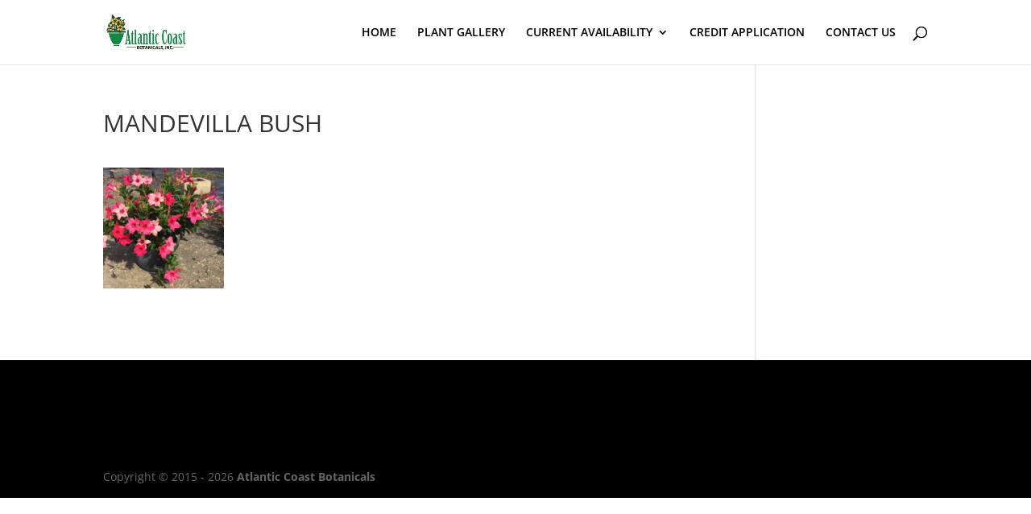

--- FILE ---
content_type: text/css
request_url: http://atlanticcoastbotanicals.com/wp-content/plugins/kobra-hover-effects-for-visual-composer/css/style_common.css?ver=6.8.3
body_size: 504
content:
.vc_view {
    width: 100%;
    height: 240px;
    float: left;
    border: 10px solid #fff;
    overflow: hidden;
    position: relative;
    text-align: center;
    cursor: default;
}
.vc_view .vcmask,
.vc_view .content {
    width: 100%;
    height: 240px;
    position: absolute;
    overflow: hidden;
    top: 0;
    left: 0;
}
.vc_view img {
    display: block;
    position: relative;
    height: 100%;
    width: 100%;
    border-radius: 0 !important;
}
.main  .vc_view h2 {
    text-transform: uppercase;
    color: #fff;
    text-align: center;
    position: relative;
    font-size: 17px;
    padding: 10px;
    background: rgba(0, 0, 0, 0.8);
    margin: 20px 0 0 0;
    font-family: Oswald;
}
.vc_view p {
    font-family: Georgia, serif;
    font-style: normal;
    font-size: 12px;
    position: relative;
    color: #fff;
    padding: 10px 20px 20px;
    text-align: center;
    font-family: Roboto Condensed, sans-serif;
}
.vc_view a.info {
    display: inline-block;
    text-decoration: none;
    padding: 7px 14px;
    background: #000;
    color: #fff;
    text-transform: uppercase;
    -webkit-box-shadow: 0 0 1px #000;
    -moz-box-shadow: 0 0 1px #000;
    box-shadow: 0 0 1px #000;
}
.vc_view a.info: hover {
    -webkit-box-shadow: 0 0 5px #000;
    -moz-box-shadow: 0 0 5px #000;
    box-shadow: 0 0 5px #000;
}

--- FILE ---
content_type: text/css
request_url: http://atlanticcoastbotanicals.com/wp-content/plugins/tooltip-crazy/tooltips/css/tooltip-box.css?ver=6.8.3
body_size: 581
content:
@import url(http://fonts.googleapis.com/css?family=Indie+Flower);

.tooltip-box {
    display: inline;
    position: relative;
    z-index: 999;
}

/* Link */

.tooltip-box a span,
.tooltip-box a {
    cursor: pointer;
}

/* Trigger text */

.tooltip-box-item {
    color: #2fa0ec;
    cursor: pointer;
    z-index: 100;
    position: relative;
    display: inline-block;
    font-weight: 700;
    -webkit-transition: background-color 0.3s, color 0.3s, -webkit-transform 0.3s;
    transition: background-color 0.3s, color 0.3s, transform 0.3s;
}

.tooltip-box:hover .tooltip-box-item {
    color: #fff;
    -webkit-transform: translate3d(0,-0.5em,0);
    transform: translate3d(0,-0.5em,0);
}

/* Tooltip */

.tooltip-box-content {
    position: absolute;
    z-index: 99;
    width: 360px;
    left: 50%;
    margin-left: -180px;
    bottom: -5px;
    text-align: left;
    background: #2fa0ec;
    opacity: 0;
    font-size: 0.75em;
    line-height: 1.5;
    padding: 1.5em;
    color: #fff;
    border-bottom: 65px solid #2a3035;
    cursor: default;
    pointer-events: none;
    border-radius: 5px;
    font-family: 'Indie Flower', cursive;
    -webkit-transform: translate3d(0,-0.5em,0);
    transform: translate3d(0,-0.5em,0);
    -webkit-transition: opacity 0.3s, -webkit-transform 0.3s;
    transition: opacity 0.3s, transform 0.3s;
}

.tooltip-box-content a {
    color: #32434f;
}

.tooltip-box-text {
    opacity: 0;
    -webkit-transform: translate3d(0,1.5em,0);
    transform: translate3d(0,1.5em,0);
    -webkit-transition: opacity 0.3s, -webkit-transform 0.3s;
    transition: opacity 0.3s, transform 0.3s;
}

.tooltip-box:hover .tooltip-box-content,
.tooltip-box:hover .tooltip-box-text {
    pointer-events: auto;
    opacity: 1;
    -webkit-transform: translate3d(0,0,0);
    transform: translate3d(0,0,0);
}



--- FILE ---
content_type: text/css
request_url: http://atlanticcoastbotanicals.com/wp-content/plugins/tooltip-crazy/tooltips/css/tooltip-sharp.css?ver=6.8.3
body_size: 663
content:
@import url(http://fonts.googleapis.com/css?family=Kalam:700,400);
.tooltip-sharp {
    position: relative;
    z-index: 999;
}

/* Link */

.tooltip-sharp a span,
.tooltip-sharp a {
    cursor: pointer;
}

/* Trigger text */

.tooltip-sharp-item {
    font-weight: bold;
    cursor: pointer;
}

.tooltip-sharp-content {
    position: absolute;
    font-size: 16px;
    background: #fff;
    z-index: 9999;
    width: 280px;
    bottom: 100%;
    left: 50%;
    margin: 0 0 105px -140px;
    padding: 25px;
    text-align: left;
    border-radius: 10px/50%;
    color: #dd5864;
    opacity: 0;
    cursor: default;
    pointer-events: none;
    -webkit-transition: opacity 0.3s, -webkit-transform 0.3s;
    transition: opacity 0.3s, transform 0.3s;
}

.tooltip-sharp-turnright .tooltip-sharp-content {
    -webkit-transform: translate3d(0,50px,0) rotate3d(1,1,1,6deg);
    transform: translate3d(0,50px,0) rotate3d(1,1,1,6deg);
}

.tooltip-sharp-turnleft .tooltip-sharp-content {
    -webkit-transform: translate3d(0,50px,0) rotate3d(1,1,1,-6deg);
    transform: translate3d(0,50px,0) rotate3d(1,1,1,-6deg);
}

.tooltip-sharp:hover .tooltip-sharp-content {
    opacity: 1;
    pointer-events: auto;
    -webkit-transform: translate3d(0,0,0);
    transform: translate3d(0,0,0);
}

/* Arrow */

.tooltip-sharp-content::after {
    content: '';
    position: absolute;
    width: 60px;
    height: 120px;
    top: 100%;
    background: url(../img/tooltip3.svg) no-repeat center center;
    background-size: 100%;
    -webkit-transform-origin: 50% 0;
    transform-origin: 50% 0;
    -webkit-transition: -webkit-transform 0.3s;
    transition: transform 0.3s;
}

.tooltip-sharp-turnright .tooltip-sharp-content::after {
    left: 25%;
    -webkit-transform: scale3d(-1,1,1) rotate3d(1,1,1,25deg) translate3d(0,-15px,0);
    transform: scale3d(-1,1,1) rotate3d(1,1,1,25deg) translate3d(0,-15px,0);
}

.tooltip-sharp-turnleft .tooltip-sharp-content::after {
    right: 25%;
    -webkit-transform: rotate3d(1,1,1,25deg) translate3d(0,-15px,0);
    transform: rotate3d(1,1,1,25deg) translate3d(0,-15px,0);
}

.tooltip-sharp-turnright:hover .tooltip-sharp-content::after {
    -webkit-transform: scale3d(-1,1,1) rotate3d(1,1,1,0) translate3d(0,-5px,0);
    transform: scale3d(-1,1,1) rotate3d(1,1,1,0) translate3d(0,-5px,0);
}

.tooltip-sharp-turnleft:hover .tooltip-sharp-content::after {
    -webkit-transform: rotate3d(1,1,1,0) translate3d(0,-5px,0);
    transform: rotate3d(1,1,1,0) translate3d(0,-5px,0);
}

--- FILE ---
content_type: text/css
request_url: http://atlanticcoastbotanicals.com/wp-content/plugins/tooltip-crazy/tooltips/css/tooltip-line.css?ver=6.8.3
body_size: 725
content:
@import url(http://fonts.googleapis.com/css?family=Satisfy);
.tooltip-line {
    display: inline;
    position: relative;
    z-index: 999;
}

/* Link */

.tooltip-line a span,
.tooltip-line a {
    cursor: pointer;
}

/* Gap filler */
.tooltip-line::after {
    content: '';
    position: absolute;
    width: 100%;
    height: 20px;
    bottom: 100%;
    left: 50%;
    pointer-events: none;
    -webkit-transform: translateX(-50%);
    transform: translateX(-50%);
}

.tooltip-line:hover::after {
    pointer-events: auto;
}

/* Tooltip */

.tooltip-line-content {
    position: absolute;
    z-index: 9999;
    width: 300px;
    left: 50%;
    bottom: 100%;
    font-size: 20px;
    line-height: 1.4;
    text-align: center;
    font-weight: 400;
    color: #fffaf0;
    background: transparent;
    opacity: 0;
    margin: 0 0 20px -150px;
    cursor: default;
    pointer-events: none;
    font-family: 'Satisfy', cursive;
    -webkit-font-smoothing: antialiased;
    -webkit-transition: opacity 0.3s 0.3s;
    transition: opacity 0.3s 0.3s;
}

.tooltip-line:hover .tooltip-line-content {
    opacity: 1;
    pointer-events: auto;
    -webkit-transition-delay: 0s;
    transition-delay: 0s;
}

.tooltip-line-content span {
    display: block;
}

.tooltip-line-text {
    border-bottom: 10px solid #fffaf0;
    overflow: hidden;
    -webkit-transform: scale3d(0,1,1);
    transform: scale3d(0,1,1);
    -webkit-transition: -webkit-transform 0.3s 0.3s;
    transition: transform 0.3s 0.3s;
}

.tooltip-line:hover .tooltip-line-text {
    -webkit-transition-delay: 0s;
    transition-delay: 0s;
    -webkit-transform: scale3d(1,1,1);
    transform: scale3d(1,1,1);
}

.tooltip-line-inner {
    background: rgba(85,61,61,0.95);
    padding: 40px;
    -webkit-transform: translate3d(0,100%,0);
    transform: translate3d(0,100%,0);
    webkit-transition: -webkit-transform 0.3s;
    transition: transform 0.3s;
}

.tooltip-line:hover .tooltip-line-inner {
    -webkit-transition-delay: 0.3s;
    transition-delay: 0.3s;
    -webkit-transform: translate3d(0,0,0);
    transform: translate3d(0,0,0);
}

/* Arrow */

.tooltip-line-content::after {
    content: '';
    bottom: -20px;
    left: 50%;
    border: solid transparent;
    height: 0;
    width: 0;
    position: absolute;
    pointer-events: none;
    border-color: transparent;
    border-top-color: #fffaf0;
    border-width: 10px;
    margin-left: -10px;
}

--- FILE ---
content_type: text/plain
request_url: https://www.google-analytics.com/j/collect?v=1&_v=j102&a=1147470096&t=pageview&_s=1&dl=http%3A%2F%2Fatlanticcoastbotanicals.com%2Fglossary%2Fmandevilla-bush%2F&ul=en-us%40posix&dt=MANDEVILLA%20BUSH%20%7C%20ACB&sr=1280x720&vp=1280x720&_u=IEBAAEABAAAAACAAI~&jid=1529789546&gjid=1873338593&cid=1783130649.1768596368&tid=UA-85496601-13&_gid=637566719.1768596368&_r=1&_slc=1&z=1783410450
body_size: -455
content:
2,cG-W9N8GMRTVV